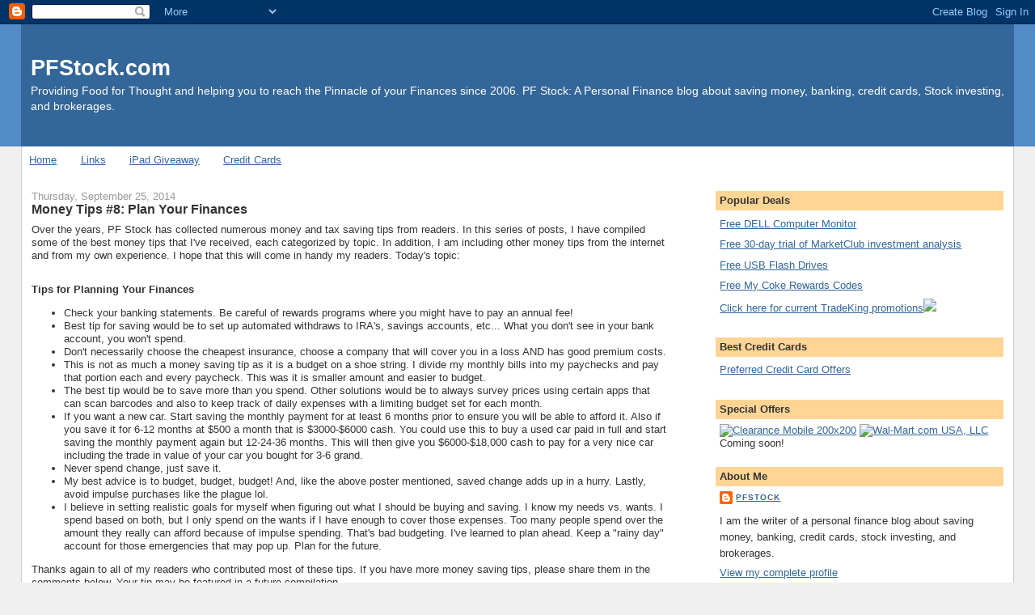

--- FILE ---
content_type: text/html; charset=utf-8
request_url: https://www.google.com/recaptcha/api2/aframe
body_size: 268
content:
<!DOCTYPE HTML><html><head><meta http-equiv="content-type" content="text/html; charset=UTF-8"></head><body><script nonce="0vkSlmdXAZxhXJA4EyP6Sg">/** Anti-fraud and anti-abuse applications only. See google.com/recaptcha */ try{var clients={'sodar':'https://pagead2.googlesyndication.com/pagead/sodar?'};window.addEventListener("message",function(a){try{if(a.source===window.parent){var b=JSON.parse(a.data);var c=clients[b['id']];if(c){var d=document.createElement('img');d.src=c+b['params']+'&rc='+(localStorage.getItem("rc::a")?sessionStorage.getItem("rc::b"):"");window.document.body.appendChild(d);sessionStorage.setItem("rc::e",parseInt(sessionStorage.getItem("rc::e")||0)+1);localStorage.setItem("rc::h",'1769065979649');}}}catch(b){}});window.parent.postMessage("_grecaptcha_ready", "*");}catch(b){}</script></body></html>